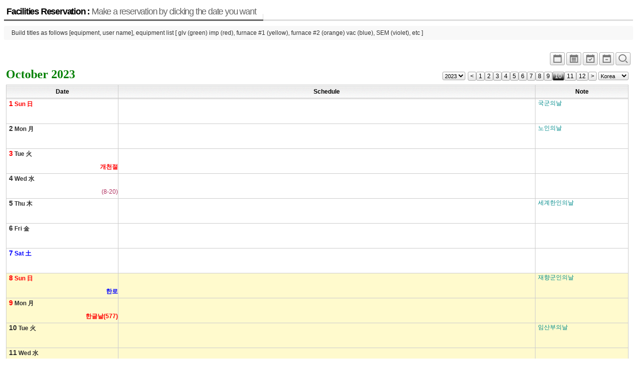

--- FILE ---
content_type: text/html; charset=UTF-8
request_url: http://jymun3.dothome.co.kr/xe/index.php?mid=board_CHFR43&pGanjioption=1&listStyle=planner_list&pOption=M&pYear=2023&pMonth=09&pDay=31&device=big_size
body_size: 4078
content:
<!DOCTYPE html>
<html lang="ko">
<head>
<!-- META -->
<meta charset="utf-8">
<meta name="Generator" content="XpressEngine">
<meta http-equiv="X-UA-Compatible" content="IE=edge">
<!-- TITLE -->
<title>reservation</title>
<!-- CSS -->
<link rel="stylesheet" href="/xe/common/css/xe.min.css?20180710143611" />
<link rel="stylesheet" href="/xe/modules/board/skins/xe_official_planner123/css/board.css?20180718023120" />
<link rel="stylesheet" href="/xe/modules/board/skins/xe_official_planner123/css/button.css?20180718023120" />
<link rel="stylesheet" href="/xe/modules/board/skins/xe_official_planner123/css/pagination.css?20180718023120" />
<link rel="stylesheet" href="/xe/modules/board/skins/xe_official_planner123/css/white.css?20180718023120" />
<link rel="stylesheet" href="/xe/modules/board/skins/xe_official_planner123/css/planner123_calendar_white.css?20180718023120" />
<link rel="stylesheet" href="/xe/modules/board/skins/xe_official_planner123/xeicon2/xeicon.min.css?20180718023120" />
<link rel="stylesheet" href="/xe/modules/editor/styles/ckeditor_light/style.css?20180710144022" />
<link rel="stylesheet" href="/xe/modules/board/skins/xe_official_planner123/css/planner123_calendar_bigsize.css?20180718023120" />
<!-- JS -->
<script>
var current_url = "http://jymun3.dothome.co.kr/xe/?mid=board_CHFR43&pGanjioption=1&listStyle=planner_list&pOption=M&pYear=2023&pMonth=09&pDay=31&device=big_size";
var request_uri = "http://jymun3.dothome.co.kr/xe/";
var current_mid = "board_CHFR43";
var waiting_message = "서버에 요청 중입니다. 잠시만 기다려주세요.";
var ssl_actions = new Array();
var default_url = "http://jymun3.dothome.co.kr/xe/";
</script>
<!--[if lt IE 9]><script src="/xe/common/js/jquery-1.x.min.js?20180710143613"></script>
<![endif]--><!--[if gte IE 9]><!--><script src="/xe/common/js/jquery.min.js?20180710143613"></script>
<!--<![endif]--><script src="/xe/common/js/x.min.js?20180710143707"></script>
<script src="/xe/common/js/xe.min.js?20180710143708"></script>
<script src="/xe/modules/board/tpl/js/board.min.js?20180710143850"></script>
<script src="/xe/modules/board/skins/xe_official_planner123/js/plannerXE123_skin.js?20180718023120"></script>
<!-- RSS -->
<!-- ICON -->


<link rel="canonical" href="http://jymun3.dothome.co.kr/xe/index.php?mid=board_CHFR43&pGanjioption=1&listStyle=planner_list&pOption=M&pYear=2023&pMonth=09&pDay=31&device=big_size" />
<meta property="og:locale" content="ko_KR" />
<meta property="og:type" content="website" />
<meta property="og:url" content="http://jymun3.dothome.co.kr/xe/index.php?mid=board_CHFR43&pGanjioption=1&listStyle=planner_list&pOption=M&pYear=2023&pMonth=09&pDay=31&device=big_size" />
<meta property="og:title" content="reservation" /><script>
//<![CDATA[
xe.current_lang = "ko";
xe.cmd_find = "찾기";
xe.cmd_cancel = "취소";
xe.cmd_confirm = "확인";
xe.msg_no_root = "루트는 선택 할 수 없습니다.";
xe.msg_no_shortcut = "바로가기는 선택 할 수 없습니다.";
xe.msg_select_menu = "대상 메뉴 선택";
//]]>
</script>
</head>
<body>
<div class="board">
<div class="boardHeader">
<div class="boardTitle">
<h2 class="boardTitleText"><a href="/xe/index.php?mid=board_CHFR43&amp;listStyle=planner_list">Facilities Reservation : <em>Make a reservation by clicking the date you want</em></a></h2>
</div>
<p class="boardDescription">Build titles as follows [equipment, user name], equipment list [ glv (green) imp (red), furnace #1 (yellow), furnace #2 (orange) vac (blue), SEM (violet), etc ]</p>
</div>
<div class="boardInformation">
<div class="infoView">
<ul>
 
<li><a href="/xe/index.php?mid=board_CHFR43&amp;pGanjioption=1&amp;listStyle=planner&amp;pOption=M&amp;pYear=2023&amp;pMonth=09&amp;pDay=31" title="Standard"><i class="xi xi-calendar xi-1-5x xi-border"></i></a></li>
<li><a href="/xe/index.php?mid=board_CHFR43&amp;pGanjioption=1&amp;listStyle=planner_list&amp;pOption=M&amp;pYear=2023&amp;pMonth=09&amp;pDay=31" title="Planner_list"><i class="xi xi-calendar-list xi-1-5x xi-border"></i></a></li>
<li><a href="/xe/index.php?mid=board_CHFR43&amp;pGanjioption=1&amp;listStyle=planner_list&amp;pOption=W2&amp;pYear=2023&amp;pMonth=09&amp;pDay=31" title="2weeks"><i class="xi xi-calendar-check xi-1-5x xi-border"></i></a></li>
<li><a href="/xe/index.php?mid=board_CHFR43&amp;pGanjioption=1&amp;listStyle=planner_list&amp;pOption=W1&amp;pYear=2023&amp;pMonth=09&amp;pDay=31" title="1week"><i class="xi xi-calendar-remove xi-1-5x xi-border"></i></a></li>
 
<li><a href="/xe/index.php?mid=board_CHFR43&amp;pGanjioption=1&amp;listStyle=planner_list&amp;pOption=M&amp;pYear=2023&amp;pMonth=09&amp;pDay=31" title="normal_size"><i class="xi xi-magnifier xi-1-5x xi-border"></i></a></li>
</ul>
</div>
</div>
    <!--PlannerXE123 Skin V551(1.9.7+5.6.40)-->
<div id='planner123' class="planner123">
<div class="planner_control">
<div class="planner_this">
<span>October&nbsp;2023</span>
</div>
<div class="planner_navigation">
<form style="float:left; margin-right:5px;" name = "fm_select_year"><input type="hidden" name="error_return_url" value="/xe/index.php?mid=board_CHFR43&amp;pGanjioption=1&amp;listStyle=planner_list&amp;pOption=M&amp;pYear=2023&amp;pMonth=09&amp;pDay=31&amp;device=big_size" /><input type="hidden" name="act" value="" /><input type="hidden" name="mid" value="board_CHFR43" /><input type="hidden" name="vid" value="" />
<select style ="height:17px; margin:0; padding:0; font-size:11px;" name="selectyear" onchange="document.location.href='/xe/index.php?mid=board_CHFR43&amp;pGanjioption=1&amp;listStyle=planner_list&amp;pOption=M&amp;device=big_size&amp;pYear=' + this.options[this.selectedIndex].value +'&amp;pMonth=10'">
<option value='2023'>2023</option>
<option value='2036'>2036</option>
<option value='2035'>2035</option>
<option value='2034'>2034</option>
<option value='2033'>2033</option>
<option value='2032'>2032</option>
<option value='2031'>2031</option>
<option value='2030'>2030</option>
<option value='2029'>2029</option>
<option value='2028'>2028</option>
<option value='2027'>2027</option>
<option value='2026'>2026</option>
<option value='2025'>2025</option>
<option value='2024'>2024</option>
<option value='2023'>2023</option>
<option value='2022'>2022</option>
<option value='2021'>2021</option>
</select></form>
<a style="float:left;" href="/xe/index.php?mid=board_CHFR43&amp;pGanjioption=1&amp;listStyle=planner_list&amp;pOption=M&amp;device=big_size&amp;pYear=2023&amp;pMonth=9"><span class="month_button" title="previous month"><</span></a>
<a style="float:left;" href="/xe/index.php?mid=board_CHFR43&amp;pGanjioption=1&amp;listStyle=planner_list&amp;pOption=M&amp;device=big_size&amp;pYear=2023&amp;pMonth=1"><span class="month_button" title="1 월" >1</span></a>
<a style="float:left;" href="/xe/index.php?mid=board_CHFR43&amp;pGanjioption=1&amp;listStyle=planner_list&amp;pOption=M&amp;device=big_size&amp;pYear=2023&amp;pMonth=2"><span class="month_button" title="2 월" >2</span></a>
<a style="float:left;" href="/xe/index.php?mid=board_CHFR43&amp;pGanjioption=1&amp;listStyle=planner_list&amp;pOption=M&amp;device=big_size&amp;pYear=2023&amp;pMonth=3"><span class="month_button" title="3 월" >3</span></a>
<a style="float:left;" href="/xe/index.php?mid=board_CHFR43&amp;pGanjioption=1&amp;listStyle=planner_list&amp;pOption=M&amp;device=big_size&amp;pYear=2023&amp;pMonth=4"><span class="month_button" title="4 월" >4</span></a>
<a style="float:left;" href="/xe/index.php?mid=board_CHFR43&amp;pGanjioption=1&amp;listStyle=planner_list&amp;pOption=M&amp;device=big_size&amp;pYear=2023&amp;pMonth=5"><span class="month_button" title="5 월" >5</span></a>
<a style="float:left;" href="/xe/index.php?mid=board_CHFR43&amp;pGanjioption=1&amp;listStyle=planner_list&amp;pOption=M&amp;device=big_size&amp;pYear=2023&amp;pMonth=6"><span class="month_button" title="6 월" >6</span></a>
<a style="float:left;" href="/xe/index.php?mid=board_CHFR43&amp;pGanjioption=1&amp;listStyle=planner_list&amp;pOption=M&amp;device=big_size&amp;pYear=2023&amp;pMonth=7"><span class="month_button" title="7 월" >7</span></a>
<a style="float:left;" href="/xe/index.php?mid=board_CHFR43&amp;pGanjioption=1&amp;listStyle=planner_list&amp;pOption=M&amp;device=big_size&amp;pYear=2023&amp;pMonth=8"><span class="month_button" title="8 월" >8</span></a>
<a style="float:left;" href="/xe/index.php?mid=board_CHFR43&amp;pGanjioption=1&amp;listStyle=planner_list&amp;pOption=M&amp;device=big_size&amp;pYear=2023&amp;pMonth=9"><span class="month_button" title="9 월" >9</span></a>
<a style="float:left;" href="/xe/index.php?mid=board_CHFR43&amp;pGanjioption=1&amp;listStyle=planner_list&amp;pOption=M&amp;device=big_size&amp;pYear=2023&amp;pMonth=10"><span class="month_button_on" title="10 월" >10</span></a>
<a style="float:left;" href="/xe/index.php?mid=board_CHFR43&amp;pGanjioption=1&amp;listStyle=planner_list&amp;pOption=M&amp;device=big_size&amp;pYear=2023&amp;pMonth=11"><span class="month_button" title="11 월" >11</span></a>
<a style="float:left;" href="/xe/index.php?mid=board_CHFR43&amp;pGanjioption=1&amp;listStyle=planner_list&amp;pOption=M&amp;device=big_size&amp;pYear=2023&amp;pMonth=12"><span class="month_button" title="12 월" >12</span></a>
<a style="float:left;" href="/xe/index.php?mid=board_CHFR43&amp;pGanjioption=1&amp;listStyle=planner_list&amp;pOption=M&amp;device=big_size&amp;pYear=2023&amp;pMonth=11"><span class="month_button" title="next month">></span></a>
<span style="float:left;">&nbsp;</span>
<form style="float:left;" name = "fm_holiday_cnt"><input type="hidden" name="error_return_url" value="/xe/index.php?mid=board_CHFR43&amp;pGanjioption=1&amp;listStyle=planner_list&amp;pOption=M&amp;pYear=2023&amp;pMonth=09&amp;pDay=31&amp;device=big_size" /><input type="hidden" name="act" value="" /><input type="hidden" name="mid" value="board_CHFR43" /><input type="hidden" name="vid" value="" />
<select style ="height:17px; margin:0; padding:0; font-size:11px;" name="selectcountry" onchange="document.location.href='/xe/index.php?mid=board_CHFR43&amp;pGanjioption=1&amp;listStyle=planner_list&amp;pOption=M&amp;pYear=2023&amp;pMonth=09&amp;pDay=31&amp;device=big_size&amp;pHoliday_cnt=' + this.options[this.selectedIndex].value">
<option value='kor'>Korea</option>
<option value='kor'>Korea</option>
<option value='usa'>U.S.A</option>
<option value='chn'>China</option>
<option value='jpn'>Japan</option>
<option value='can'>Canada</option>
<option value='vnm'>Vietnam</option>
<option value='tur'>Turkey</option>
<option value='user'>User</option>
<option value='default'>Default</option>
</select></form>
</div>
</div>
<table class="planner_list" summary="PlannerXE123">
<thead>
<tr>
<th scope='col' width='18%'><div class='wd_border'><div class='wd_title'>Date</div></div></th>
<th scope='col' width='*'><div class='wd_border'><div class='wd_title'>Schedule</div></div></th>
<th scope='col' width='15%'><div class='wd_border'><div class='wd_title'>Note</div></div></th>
</tr>
</thead>
<tbody>
<tr>
<td><ul><li class='date_label'  title=일정작성하기 ><a href=/xe/index.php?mid=board_CHFR43&amp;pGanjioption=1&amp;listStyle=planner_list&amp;pOption=M&amp;pYear=2023&amp;pMonth=09&amp;pDay=31&amp;device=big_size&amp;act=dispBoardWrite&amp;extra_vars1=20231001 class='strong link_allow '><span class='holiday strong font_big'>1</span>&nbsp;<span class='holiday'>Sun 日</span>&nbsp;</a></li><li class='date_label2'><span class='seasons24 strong'> </span></li></ul></td>
<td class = 'plan'></td>
<td><li><span class='memorial'> 국군의날</span></li></td>
</tr>
<tr>
<td><ul><li class='date_label'  title=일정작성하기 ><a href=/xe/index.php?mid=board_CHFR43&amp;pGanjioption=1&amp;listStyle=planner_list&amp;pOption=M&amp;pYear=2023&amp;pMonth=09&amp;pDay=31&amp;device=big_size&amp;act=dispBoardWrite&amp;extra_vars1=20231002 class='strong link_allow '><span class='weekday strong font_big'>2</span>&nbsp;<span class='weekday'>Mon 月</span>&nbsp;</a></li><li class='date_label2'><span class='seasons24 strong'> </span></li></ul></td>
<td class = 'plan'></td>
<td><li><span class='memorial'> 노인의날</span></li></td>
</tr>
<tr>
<td><ul><li class='date_label'  title=일정작성하기 ><a href=/xe/index.php?mid=board_CHFR43&amp;pGanjioption=1&amp;listStyle=planner_list&amp;pOption=M&amp;pYear=2023&amp;pMonth=09&amp;pDay=31&amp;device=big_size&amp;act=dispBoardWrite&amp;extra_vars1=20231003 class='strong link_allow '><span class='holiday strong font_big'>3</span>&nbsp;<span class='weekday'>Tue 火</span>&nbsp;</a></li><li class='date_label2'><span class='seasons24 strong'> </span><span class='holiday strong'>개천절 </span></li></ul></td>
<td class = 'plan'></td>
<td></td>
</tr>
<tr>
<td><ul><li class='date_label'  title=일정작성하기 ><a href=/xe/index.php?mid=board_CHFR43&amp;pGanjioption=1&amp;listStyle=planner_list&amp;pOption=M&amp;pYear=2023&amp;pMonth=09&amp;pDay=31&amp;device=big_size&amp;act=dispBoardWrite&amp;extra_vars1=20231004 class='strong link_allow '><span class='weekday strong font_big'>4</span>&nbsp;<span class='weekday'>Wed 水</span>&nbsp;</a></li><li class='date_label2'><span class='lunar'>(8-20)</span><span class='seasons24 strong'> </span></li></ul></td>
<td class = 'plan'></td>
<td></td>
</tr>
<tr>
<td><ul><li class='date_label'  title=일정작성하기 ><a href=/xe/index.php?mid=board_CHFR43&amp;pGanjioption=1&amp;listStyle=planner_list&amp;pOption=M&amp;pYear=2023&amp;pMonth=09&amp;pDay=31&amp;device=big_size&amp;act=dispBoardWrite&amp;extra_vars1=20231005 class='strong link_allow '><span class='weekday strong font_big'>5</span>&nbsp;<span class='weekday'>Thu 木</span>&nbsp;</a></li><li class='date_label2'><span class='seasons24 strong'> </span></li></ul></td>
<td class = 'plan'></td>
<td><li><span class='memorial'> 세계한인의날</span></li></td>
</tr>
<tr>
<td><ul><li class='date_label'  title=일정작성하기 ><a href=/xe/index.php?mid=board_CHFR43&amp;pGanjioption=1&amp;listStyle=planner_list&amp;pOption=M&amp;pYear=2023&amp;pMonth=09&amp;pDay=31&amp;device=big_size&amp;act=dispBoardWrite&amp;extra_vars1=20231006 class='strong link_allow '><span class='weekday strong font_big'>6</span>&nbsp;<span class='weekday'>Fri 金</span>&nbsp;</a></li><li class='date_label2'><span class='seasons24 strong'> </span></li></ul></td>
<td class = 'plan'></td>
<td></td>
</tr>
<tr>
<td><ul><li class='date_label'  title=일정작성하기 ><a href=/xe/index.php?mid=board_CHFR43&amp;pGanjioption=1&amp;listStyle=planner_list&amp;pOption=M&amp;pYear=2023&amp;pMonth=09&amp;pDay=31&amp;device=big_size&amp;act=dispBoardWrite&amp;extra_vars1=20231007 class='strong link_allow '><span class='saturday strong font_big'>7</span>&nbsp;<span class='saturday'>Sat 土</span>&nbsp;</a></li><li class='date_label2'><span class='seasons24 strong'> </span></li></ul></td>
<td class = 'plan'></td>
<td></td>
</tr>
<tr class="week_one">
<td><ul><li class='date_label'  title=일정작성하기 ><a href=/xe/index.php?mid=board_CHFR43&amp;pGanjioption=1&amp;listStyle=planner_list&amp;pOption=M&amp;pYear=2023&amp;pMonth=09&amp;pDay=31&amp;device=big_size&amp;act=dispBoardWrite&amp;extra_vars1=20231008 class='strong link_allow '><span class='holiday strong font_big'>8</span>&nbsp;<span class='holiday'>Sun 日</span>&nbsp;</a></li><li class='date_label2'><span class='seasons24 strong'> 한로</span></li></ul></td>
<td class = 'plan'></td>
<td><li><span class='memorial'> 재향군인의날</span></li></td>
</tr>
<tr class="week_one">
<td><ul><li class='date_label'  title=일정작성하기 ><a href=/xe/index.php?mid=board_CHFR43&amp;pGanjioption=1&amp;listStyle=planner_list&amp;pOption=M&amp;pYear=2023&amp;pMonth=09&amp;pDay=31&amp;device=big_size&amp;act=dispBoardWrite&amp;extra_vars1=20231009 class='strong link_allow '><span class='holiday strong font_big'>9</span>&nbsp;<span class='weekday'>Mon 月</span>&nbsp;</a></li><li class='date_label2'><span class='seasons24 strong'> </span><span class='holiday strong'>한글날(577) </span></li></ul></td>
<td class = 'plan'></td>
<td></td>
</tr>
<tr class="week_one">
<td><ul><li class='date_label'  title=일정작성하기 ><a href=/xe/index.php?mid=board_CHFR43&amp;pGanjioption=1&amp;listStyle=planner_list&amp;pOption=M&amp;pYear=2023&amp;pMonth=09&amp;pDay=31&amp;device=big_size&amp;act=dispBoardWrite&amp;extra_vars1=20231010 class='strong link_allow '><span class='weekday strong font_big'>10</span>&nbsp;<span class='weekday'>Tue 火</span>&nbsp;</a></li><li class='date_label2'><span class='seasons24 strong'> </span></li></ul></td>
<td class = 'plan'></td>
<td><li><span class='memorial'> 임산부의날</span></li></td>
</tr>
<tr class="week_one">
<td><ul><li class='date_label'  title=일정작성하기 ><a href=/xe/index.php?mid=board_CHFR43&amp;pGanjioption=1&amp;listStyle=planner_list&amp;pOption=M&amp;pYear=2023&amp;pMonth=09&amp;pDay=31&amp;device=big_size&amp;act=dispBoardWrite&amp;extra_vars1=20231011 class='strong link_allow '><span class='weekday strong font_big'>11</span>&nbsp;<span class='weekday'>Wed 水</span>&nbsp;</a></li><li class='date_label2'><span class='seasons24 strong'> </span></li></ul></td>
<td class = 'plan'></td>
<td></td>
</tr>
<tr class="week_one">
<td><ul><li class='date_label'  title=일정작성하기 ><a href=/xe/index.php?mid=board_CHFR43&amp;pGanjioption=1&amp;listStyle=planner_list&amp;pOption=M&amp;pYear=2023&amp;pMonth=09&amp;pDay=31&amp;device=big_size&amp;act=dispBoardWrite&amp;extra_vars1=20231012 class='strong link_allow '><span class='weekday strong font_big'>12</span>&nbsp;<span class='weekday'>Thu 木</span>&nbsp;</a></li><li class='date_label2'><span class='seasons24 strong'> </span></li></ul></td>
<td class = 'plan'></td>
<td></td>
</tr>
<tr class="week_one">
<td><ul><li class='date_label'  title=일정작성하기 ><a href=/xe/index.php?mid=board_CHFR43&amp;pGanjioption=1&amp;listStyle=planner_list&amp;pOption=M&amp;pYear=2023&amp;pMonth=09&amp;pDay=31&amp;device=big_size&amp;act=dispBoardWrite&amp;extra_vars1=20231013 class='strong link_allow '><span class='weekday strong font_big'>13</span>&nbsp;<span class='weekday'>Fri 金</span>&nbsp;</a></li><li class='date_label2'><span class='seasons24 strong'> </span></li></ul></td>
<td class = 'plan'></td>
<td></td>
</tr>
<tr class="week_one">
<td><ul><li class='date_label'  title=일정작성하기 ><a href=/xe/index.php?mid=board_CHFR43&amp;pGanjioption=1&amp;listStyle=planner_list&amp;pOption=M&amp;pYear=2023&amp;pMonth=09&amp;pDay=31&amp;device=big_size&amp;act=dispBoardWrite&amp;extra_vars1=20231014 class='strong link_allow '><span class='saturday strong font_big'>14</span>&nbsp;<span class='saturday'>Sat 土</span>&nbsp;</a></li><li class='date_label2'><span class='seasons24 strong'> </span></li></ul></td>
<td class = 'plan'></td>
<td></td>
</tr>
<tr>
<td><ul><li class='date_label'  title=일정작성하기 ><a href=/xe/index.php?mid=board_CHFR43&amp;pGanjioption=1&amp;listStyle=planner_list&amp;pOption=M&amp;pYear=2023&amp;pMonth=09&amp;pDay=31&amp;device=big_size&amp;act=dispBoardWrite&amp;extra_vars1=20231015 class='strong link_allow '><span class='holiday strong font_big'>15</span>&nbsp;<span class='holiday'>Sun 日</span>&nbsp;</a></li><li class='date_label2'><span class='lunar'>(9-1)</span><span class='seasons24 strong'> </span></li></ul></td>
<td class = 'plan'></td>
<td><li><span class='memorial'> 체육의날</span></li></td>
</tr>
<tr>
<td><ul><li class='date_label'  title=일정작성하기 ><a href=/xe/index.php?mid=board_CHFR43&amp;pGanjioption=1&amp;listStyle=planner_list&amp;pOption=M&amp;pYear=2023&amp;pMonth=09&amp;pDay=31&amp;device=big_size&amp;act=dispBoardWrite&amp;extra_vars1=20231016 class='strong link_allow '><span class='weekday strong font_big'>16</span>&nbsp;<span class='weekday'>Mon 月</span>&nbsp;</a></li><li class='date_label2'><span class='seasons24 strong'> </span></li></ul></td>
<td class = 'plan'></td>
<td></td>
</tr>
<tr>
<td><ul><li class='date_label'  title=일정작성하기 ><a href=/xe/index.php?mid=board_CHFR43&amp;pGanjioption=1&amp;listStyle=planner_list&amp;pOption=M&amp;pYear=2023&amp;pMonth=09&amp;pDay=31&amp;device=big_size&amp;act=dispBoardWrite&amp;extra_vars1=20231017 class='strong link_allow '><span class='weekday strong font_big'>17</span>&nbsp;<span class='weekday'>Tue 火</span>&nbsp;</a></li><li class='date_label2'><span class='seasons24 strong'> </span></li></ul></td>
<td class = 'plan'></td>
<td></td>
</tr>
<tr>
<td><ul><li class='date_label'  title=일정작성하기 ><a href=/xe/index.php?mid=board_CHFR43&amp;pGanjioption=1&amp;listStyle=planner_list&amp;pOption=M&amp;pYear=2023&amp;pMonth=09&amp;pDay=31&amp;device=big_size&amp;act=dispBoardWrite&amp;extra_vars1=20231018 class='strong link_allow '><span class='weekday strong font_big'>18</span>&nbsp;<span class='weekday'>Wed 水</span>&nbsp;</a></li><li class='date_label2'><span class='seasons24 strong'> </span></li></ul></td>
<td class = 'plan'></td>
<td></td>
</tr>
<tr>
<td><ul><li class='date_label'  title=일정작성하기 ><a href=/xe/index.php?mid=board_CHFR43&amp;pGanjioption=1&amp;listStyle=planner_list&amp;pOption=M&amp;pYear=2023&amp;pMonth=09&amp;pDay=31&amp;device=big_size&amp;act=dispBoardWrite&amp;extra_vars1=20231019 class='strong link_allow '><span class='weekday strong font_big'>19</span>&nbsp;<span class='weekday'>Thu 木</span>&nbsp;</a></li><li class='date_label2'><span class='seasons24 strong'> </span></li></ul></td>
<td class = 'plan'></td>
<td></td>
</tr>
<tr>
<td><ul><li class='date_label'  title=일정작성하기 ><a href=/xe/index.php?mid=board_CHFR43&amp;pGanjioption=1&amp;listStyle=planner_list&amp;pOption=M&amp;pYear=2023&amp;pMonth=09&amp;pDay=31&amp;device=big_size&amp;act=dispBoardWrite&amp;extra_vars1=20231020 class='strong link_allow '><span class='weekday strong font_big'>20</span>&nbsp;<span class='weekday'>Fri 金</span>&nbsp;</a></li><li class='date_label2'><span class='seasons24 strong'> </span></li></ul></td>
<td class = 'plan'></td>
<td></td>
</tr>
<tr>
<td><ul><li class='date_label'  title=일정작성하기 ><a href=/xe/index.php?mid=board_CHFR43&amp;pGanjioption=1&amp;listStyle=planner_list&amp;pOption=M&amp;pYear=2023&amp;pMonth=09&amp;pDay=31&amp;device=big_size&amp;act=dispBoardWrite&amp;extra_vars1=20231021 class='strong link_allow '><span class='saturday strong font_big'>21</span>&nbsp;<span class='saturday'>Sat 土</span>&nbsp;</a></li><li class='date_label2'><span class='seasons24 strong'> </span></li></ul></td>
<td class = 'plan'></td>
<td><li><span class='memorial'> 경찰의날 문화의날</span></li></td>
</tr>
<tr class="week_one">
<td><ul><li class='date_label'  title=일정작성하기 ><a href=/xe/index.php?mid=board_CHFR43&amp;pGanjioption=1&amp;listStyle=planner_list&amp;pOption=M&amp;pYear=2023&amp;pMonth=09&amp;pDay=31&amp;device=big_size&amp;act=dispBoardWrite&amp;extra_vars1=20231022 class='strong link_allow '><span class='holiday strong font_big'>22</span>&nbsp;<span class='holiday'>Sun 日</span>&nbsp;</a></li><li class='date_label2'><span class='seasons24 strong'> </span></li></ul></td>
<td class = 'plan'></td>
<td></td>
</tr>
<tr class="week_one">
<td><ul><li class='date_label'  title=일정작성하기 ><a href=/xe/index.php?mid=board_CHFR43&amp;pGanjioption=1&amp;listStyle=planner_list&amp;pOption=M&amp;pYear=2023&amp;pMonth=09&amp;pDay=31&amp;device=big_size&amp;act=dispBoardWrite&amp;extra_vars1=20231023 class='strong link_allow '><span class='weekday strong font_big'>23</span>&nbsp;<span class='weekday'>Mon 月</span>&nbsp;</a></li><li class='date_label2'><span class='seasons24 strong'> </span></li></ul></td>
<td class = 'plan'></td>
<td></td>
</tr>
<tr class="week_one">
<td><ul><li class='date_label'  title=일정작성하기 ><a href=/xe/index.php?mid=board_CHFR43&amp;pGanjioption=1&amp;listStyle=planner_list&amp;pOption=M&amp;pYear=2023&amp;pMonth=09&amp;pDay=31&amp;device=big_size&amp;act=dispBoardWrite&amp;extra_vars1=20231024 class='strong link_allow '><span class='weekday strong font_big'>24</span>&nbsp;<span class='weekday'>Tue 火</span>&nbsp;</a></li><li class='date_label2'><span class='lunar'>(9-10)</span><span class='seasons24 strong'> 상강</span></li></ul></td>
<td class = 'plan'></td>
<td><li><span class='memorial'> 국제연합일</span></li></td>
</tr>
<tr class="week_one">
<td><ul><li class='date_label'  title=일정작성하기 ><a href=/xe/index.php?mid=board_CHFR43&amp;pGanjioption=1&amp;listStyle=planner_list&amp;pOption=M&amp;pYear=2023&amp;pMonth=09&amp;pDay=31&amp;device=big_size&amp;act=dispBoardWrite&amp;extra_vars1=20231025 class='strong link_allow '><span class='weekday strong font_big'>25</span>&nbsp;<span class='weekday'>Wed 水</span>&nbsp;</a></li><li class='date_label2'><span class='seasons24 strong'> </span></li></ul></td>
<td class = 'plan'></td>
<td></td>
</tr>
<tr class="week_one">
<td><ul><li class='date_label'  title=일정작성하기 ><a href=/xe/index.php?mid=board_CHFR43&amp;pGanjioption=1&amp;listStyle=planner_list&amp;pOption=M&amp;pYear=2023&amp;pMonth=09&amp;pDay=31&amp;device=big_size&amp;act=dispBoardWrite&amp;extra_vars1=20231026 class='strong link_allow '><span class='weekday strong font_big'>26</span>&nbsp;<span class='weekday'>Thu 木</span>&nbsp;</a></li><li class='date_label2'><span class='seasons24 strong'> </span></li></ul></td>
<td class = 'plan'></td>
<td></td>
</tr>
<tr class="week_one">
<td><ul><li class='date_label'  title=일정작성하기 ><a href=/xe/index.php?mid=board_CHFR43&amp;pGanjioption=1&amp;listStyle=planner_list&amp;pOption=M&amp;pYear=2023&amp;pMonth=09&amp;pDay=31&amp;device=big_size&amp;act=dispBoardWrite&amp;extra_vars1=20231027 class='strong link_allow '><span class='weekday strong font_big'>27</span>&nbsp;<span class='weekday'>Fri 金</span>&nbsp;</a></li><li class='date_label2'><span class='seasons24 strong'> </span></li></ul></td>
<td class = 'plan'></td>
<td></td>
</tr>
<tr class="week_one">
<td><ul><li class='date_label'  title=일정작성하기 ><a href=/xe/index.php?mid=board_CHFR43&amp;pGanjioption=1&amp;listStyle=planner_list&amp;pOption=M&amp;pYear=2023&amp;pMonth=09&amp;pDay=31&amp;device=big_size&amp;act=dispBoardWrite&amp;extra_vars1=20231028 class='strong link_allow '><span class='saturday strong font_big'>28</span>&nbsp;<span class='saturday'>Sat 土</span>&nbsp;</a></li><li class='date_label2'><span class='seasons24 strong'> </span></li></ul></td>
<td class = 'plan'></td>
<td><li><span class='memorial'> 교정의날</span></li></td>
</tr>
<tr>
<td><ul><li class='date_label'  title=일정작성하기 ><a href=/xe/index.php?mid=board_CHFR43&amp;pGanjioption=1&amp;listStyle=planner_list&amp;pOption=M&amp;pYear=2023&amp;pMonth=09&amp;pDay=31&amp;device=big_size&amp;act=dispBoardWrite&amp;extra_vars1=20231029 class='strong link_allow '><span class='holiday strong font_big'>29</span>&nbsp;<span class='holiday'>Sun 日</span>&nbsp;</a></li><li class='date_label2'><span class='lunar'>(9-15)</span><span class='seasons24 strong'> </span></li></ul></td>
<td class = 'plan'></td>
<td></td>
</tr>
<tr>
<td><ul><li class='date_label'  title=일정작성하기 ><a href=/xe/index.php?mid=board_CHFR43&amp;pGanjioption=1&amp;listStyle=planner_list&amp;pOption=M&amp;pYear=2023&amp;pMonth=09&amp;pDay=31&amp;device=big_size&amp;act=dispBoardWrite&amp;extra_vars1=20231030 class='strong link_allow '><span class='weekday strong font_big'>30</span>&nbsp;<span class='weekday'>Mon 月</span>&nbsp;</a></li><li class='date_label2'><span class='seasons24 strong'> </span></li></ul></td>
<td class = 'plan'></td>
<td></td>
</tr>
<tr>
<td><ul><li class='date_label'  title=일정작성하기 ><a href=/xe/index.php?mid=board_CHFR43&amp;pGanjioption=1&amp;listStyle=planner_list&amp;pOption=M&amp;pYear=2023&amp;pMonth=09&amp;pDay=31&amp;device=big_size&amp;act=dispBoardWrite&amp;extra_vars1=20231031 class='strong link_allow '><span class='weekday strong font_big'>31</span>&nbsp;<span class='weekday'>Tue 火</span>&nbsp;</a></li><li class='date_label2'><span class='seasons24 strong'> </span></li></ul></td>
<td class = 'plan'></td>
<td><li><span class='memorial'> 저축의날</span></li></td>
</tr>
</tbody>
</table>
</div>
<div class="buttonRight" style="float:right;">
<a href="/xe/index.php?mid=board_CHFR43&amp;pGanjioption=1&amp;listStyle=planner_list&amp;pOption=M&amp;pYear=2023&amp;pMonth=09&amp;pDay=31&amp;device=big_size&amp;act=dispBoardWrite&amp;extra_vars1=20260127" class="buttonOfficial"><span>쓰기</span></a>
</div>
<script type="text/javascript">
//<![CDATA[
/* 일정 출력 */
var arrayFromPHP = null; // PHP에서 만든 일정 어레이를 받아서
var repeat_style = "S";
var ind_pOption = "M";
var ind_mobile = "";
var dispStart_stamp = "1696086060";
var dispEnd_stamp = "1698764340";
var dispStart_date = "2023,10,01,0,0,0";
var dispEnd_date = "2023,10,31,23,59,59";
var ind_Timetable = "Y"; // display time-table
var lang_type = "ko";
jQuery(function($){
$(document).ready(function() {
doDisplaySchedule(arrayFromPHP,repeat_style,ind_mobile);   // make schedule on the calendar table
if ((ind_pOption == 'W1' || ind_pOption == 'W2') && ind_Timetable == 'Y' ) {
fnMakeTableGrid(dispStart_date,dispEnd_date,ind_mobile,lang_type); // grid time table
fnMakeWeeklySchedule(arrayFromPHP,dispStart_stamp,dispEnd_stamp); // make schedule in the time table
fnAdjTimeTable(); // adjust time table header
}
});
/* windows resize일때 일정폭 재계산 (별의미없음)*/
$(window).resize(function() {
doResizeScheduleWidth(arrayFromPHP);
});
/* blinker*/
function blinker() {
$('.blink_me').fadeOut(300);
$('.blink_me').fadeIn(300);
}
setInterval(blinker, 1800);
});
//]]>
</script>
    </div>
<!-- ETC -->
<div class="wfsr"></div>
<script src="/xe/files/cache/js_filter_compiled/d046d1841b9c79c545b82d3be892699d.ko.compiled.js?20180718022428"></script><script src="/xe/files/cache/js_filter_compiled/1bdc15d63816408b99f674eb6a6ffcea.ko.compiled.js?20180718022428"></script><script src="/xe/files/cache/js_filter_compiled/9b007ee9f2af763bb3d35e4fb16498e9.ko.compiled.js?20180718022428"></script><script src="/xe/addons/autolink/autolink.js?20180710143431"></script></body>
</html>
